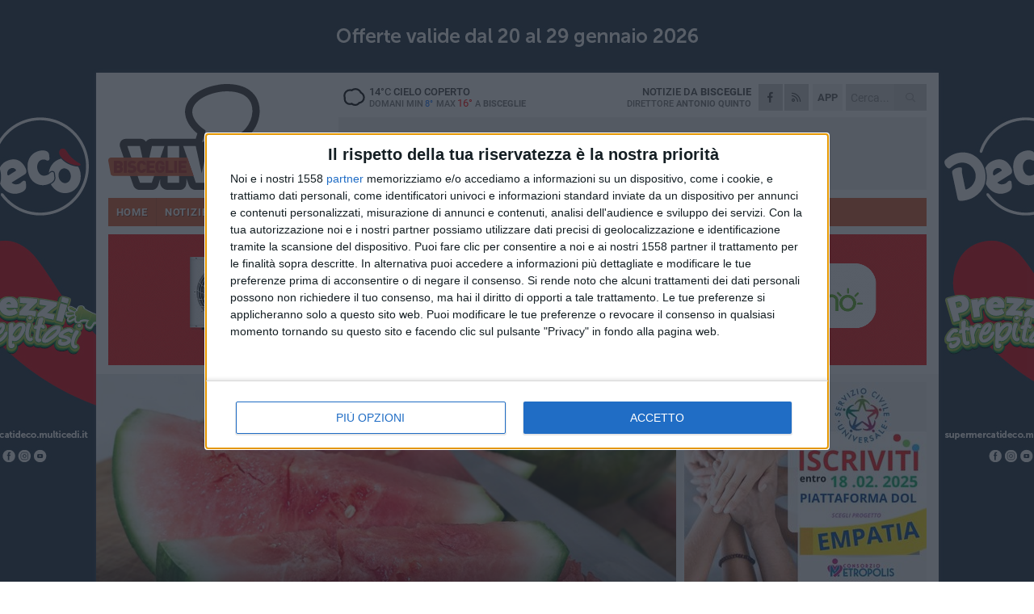

--- FILE ---
content_type: text/html; charset=utf-8
request_url: https://www.bisceglieviva.it/rubriche/natura-varia/anguria-vet-/
body_size: 16751
content:
<!DOCTYPE html>
<html lang="it" class="response svg fxd ">
<head prefix="og: http://ogp.me/ns# fb: http://ogp.me/ns/fb#">
    <title>Natura varia - Anguria vet</title>
    <meta name="description" content="Rubrica a cura del dottor Francesco Gentile (laureato in Farmacia) " />
<meta name="viewport" content="width=device-width, initial-scale=1.0">    <meta name="apple-mobile-web-app-title" content="BisceglieViva">
    <meta name="apple-mobile-web-app-status-bar-style" content="black-translucent">
<link rel="canonical" href="https://www.bisceglieviva.it/rubriche/natura-varia/anguria-vet-/" />                        <link rel="apple-touch-icon" href="https://static.gocity.it/bisceglieviva/img/touch-60.png">
    <link rel="apple-touch-icon" sizes="76x76" href="https://static.gocity.it/bisceglieviva/img/touch-76.png">
    <link rel="apple-touch-icon" sizes="120x120" href="https://static.gocity.it/bisceglieviva/img/touch-120.png">
    <link rel="apple-touch-icon" sizes="152x152" href="https://static.gocity.it/bisceglieviva/img/touch-152.png">
    <link rel="icon" href="https://static.gocity.it/bisceglieviva/img/favicon.ico" type="image/x-icon" />
    <link rel="icon" type="image/png" href="https://static.gocity.it/bisceglieviva/img/favicon-32x32.png" sizes="32x32" />
    <link rel="icon" type="image/png" href="https://static.gocity.it/bisceglieviva/img/favicon-16x16.png" sizes="16x16" />
    <link rel="alternate" type="application/rss+xml" href="https://www.bisceglieviva.it/rss/" title="RSS feed BisceglieViva" />
    <meta property="og:type" content="article" />
<meta property="og:url" content="https://www.bisceglieviva.it/rubriche/natura-varia/anguria-vet-/" />    <meta property="og:site_name" content="BisceglieViva" />
<meta property="fb:app_id" content="206733831146291" />    <meta property="fb:pages" content="353501391399321" /><meta property="article:publisher" content="353501391399321" />    <meta property="og:title" content="Natura varia - Anguria vet" />
    <meta property="og:description" content="Rubrica a cura del dottor Francesco Gentile (laureato in Farmacia) " />
    <meta property="og:image" content="https://bisceglie.gocity.it/library/media/watermelon_1969949_1920.jpg" />
    <meta property="article:section" content="BisceglieViva - Natura varia" />
    <meta property="article:published_time" content="2021-07-11T06:00:00.0000000" />
    <meta property="article:modified_time" content="2021-07-10T12:22:12.0000000" />
<meta name="language" content="italian" /><meta name="google-site-verification" content="R2OUM6MWSP-jjjfr2S1-1cTuDQGxvh6JU1Qt0OwruHs" /><meta name="msvalidate.01" content="4BFAE9A7E4A3E9C22EA5C6CCD2C5FDE3" />    <link href="/bundles/css?v=dEeyNGnslQSdMQALmI0cEwyeZYLMDaeLtsKTp10fewU1" rel="preload" as="style" /><link href="/bundles/css?v=dEeyNGnslQSdMQALmI0cEwyeZYLMDaeLtsKTp10fewU1" rel="stylesheet"/>

    <link href="/bundles/deferred?v=EI2w7refD0IkrP_INU39w6BvGGKgAPw3aeDdDjBHlqI1" rel="preload" as="style" /><link href="/bundles/deferred?v=EI2w7refD0IkrP_INU39w6BvGGKgAPw3aeDdDjBHlqI1" rel="stylesheet"/>

    <link href="/bundles/icons?v=6URXDt_XKQp7_YTGi-536yZGVljGYpsX7yKYSj3eWm01" rel="preload" as="style" /><link href="/bundles/icons?v=6URXDt_XKQp7_YTGi-536yZGVljGYpsX7yKYSj3eWm01" rel="stylesheet"/>

    <link href="/style?v=142320" rel="stylesheet"><link href="/style?v=142320" rel="stylesheet" /><style>.svg #site-logo { background-image: url('https://static.gocity.it/bisceglieviva/img/logo.svg');} .xmas.svg #site-logo { background-image: url('https://static.gocity.it/bisceglieviva/img/logo-xmas.svg');} .svg .report-index #site .content, .report #site .content .section-logo span {background-image:url('https://static.gocity.it/bisceglieviva/img/ireport.svg');} @media only screen and (max-width: 1023px) {.response.svg .collapse #site-logo { background-image: url('https://static.gocity.it/bisceglieviva/img/logo-text-inv.svg'); }.response.svg.xmas .collapse #site-logo { background-image: url('https://static.gocity.it/bisceglieviva/img/logo-text-inv-xmas.svg');}}
.ads-exp, .ads-exp a{max-height:70px;}</style>
    <script type="application/ld+json">[{ "@context": "http://schema.org", "@type":"WebSite","@id":"#website","name":"BisceglieViva", "alternateName":"BisceglieViva", "url":"https://www.bisceglieviva.it", "potentialAction":{ "@type":"SearchAction","target":"https://www.bisceglieviva.it/cerca/?search={search_term_string}","query-input":"required name=search_term_string"}}, { "@context": "http://schema.org", "@type":"Organization","@id":"#organization","name":"Viva Network","url":"http://www.vivanetwork.it", "logo":"http://www.vivanetwork.it/images/viva-network-logo.png", "sameAs":["https://www.facebook.com/viva24/"]}]</script>
    
        <script type="application/ld+json">{ "@context": "http://schema.org", "description" : "Contiene moltissima acqua, per questo ottima per ristabilire l'idratazione anche dei pets domestici.Un consumo moderato, massimo uno/due volte a settimana, offrirà tantissime vitamine e alcuni sali minerali organici (potassio, fosforo, magnesio).Proposta al cane come bevanda (eliminando i semi), oltre a essere super rinfrescante, l'anguria permetterà di recuperare i sali, persi con l'inevitabile sudorazione.Non credere ma verificare; chiedere sempre al medico", "mainEntityOfPage":{"@type":"URL"}, "url" : "https://www.bisceglieviva.it/rubriche/natura-varia/anguria-vet-/", "image":{"@type":"ImageObject","url":"https://bisceglie.gocity.it/library/media/watermelon_1969949_1920.jpg", "width":986, "height":657}}</script>
    

    
    <script async src="//pagead2.googlesyndication.com/pagead/js/adsbygoogle.js"></script>
<link rel="stylesheet" href="https://assets.evolutionadv.it/networkviva_it/networkviva_it-CLS.css"><script src="https://assets.evolutionadv.it/networkviva_it/networkviva_it.new.js" data-cfasync="false"></script>    </head>
<body class="non-graphic collapse splitted editorial ">
    
    <span class="ads-skin-containter" data-url="/adv/skin/99/"></span>
    <div id="site">
        <div id="main" class="container">
            <div id="header-wrapper">
    <div class="container">
        <header id="header">
            <div id="header-overlay"></div>
            <div id="header-main">
                <div id="header-logo">                    <div id="site-logo" >
                        <a href="/">BisceglieViva</a>
                        <img class="print" src="https://static.gocity.it/bisceglieviva/img/logo.png" />
                    </div>
                    <div id="header-fanpage">
                        <div id="fanpage">
                        <span class="fan-counter">30.606</span>
                            <a id="fanpage-button" href="https://www.facebook.com/bisceglieviva.it/" target="_blank" rel="nofollow">FANPAGE</a>
                        </div>
                    </div>
                </div>
                <div id="header-logo-url" class="print">bisceglieviva.it</div>
                <div id="header-middle">
                    <div id="header-middle-top">
                        <div id="header-meteo">
    <a href="/meteo/" title="Previsioni meteo a Bisceglie"><div id="meteo-header" class="meteo-icon"><canvas width="28" height="28" data-icon="04n" data-color="" class="icon"></canvas></div></a>
        <div class="meteo">
            <a href="/meteo/" title="Previsioni meteo a Bisceglie">
14<span>°C</span> cielo coperto                <div class="meteo-temp">Domani Min<span class="meteo-min">8°</span>Max<span class="meteo-max">16°</span> a <strong>Bisceglie</strong></div>
            </a>
        </div>

                        </div>
                        <div class="search-block">
                            <form action="/cerca/" method="GET">
                                <input type="search" class="search" name="search" placeholder="Cerca..." />
                                <button class="icon"><i class="far fa-search"></i></button>
                            </form>
                        </div>
<a href="http://m.bisceglieviva.it/apps/download/"   target="_blank"  >
                            <div id="header-app">APP</div>
                        </a>                        <div id="header-social">
                            <a href="https://www.facebook.com/bisceglieviva.it" target="_blank"><i class="fab fa-facebook-f social social-facebook"></i></a>                            <a href="/rss/" title="BisceglieViva - Feed Rss"><i class="far fa-rss social social-rss"></i></a>
                        </div>
                        <div id="header-daily">
                            <p class="tagline">Notizie da <strong>Bisceglie</strong><span>Direttore <strong>Antonio Quinto</strong></span></p>
                        </div>
                        <div class="clear"></div>
                    </div>
                    <div id="header-banner">

<div class="ads-containter" data-url="/adv/banner/5/"></div>
                    </div>
                    <div class="clear"></div>
                </div>
                <button type="button" id="menu-toggle" class="btn header-btn">
                    <span class="far fa-2x fa-bars"></span>
                    <span class="btn-undertext">Menu</span>
                </button><div id="mobile-weather">    <a href="/meteo/" title="Previsioni meteo a Bisceglie"><div id="mobile-meteo-header" class="meteo-icon"><canvas width="28" height="28" data-icon="04n" data-color="white" class="icon"></canvas></div></a>
        <div class="meteo">
            <a href="/meteo/" title="Previsioni meteo a Bisceglie">
14<span>°C</span> cielo coperto                <div class="meteo-temp">Domani Min<span class="meteo-min">8°</span>Max<span class="meteo-max">16°</span> a <strong>Bisceglie</strong></div>
            </a>
        </div>
</div>
            </div>
            <div class="clear"></div>
            <div id="menu">
                <nav>
                    <ul>

            <li class="firstitem">
                <a href="/" >HOME</a>
            </li>
            <li >
                <a href="/notizie/" >NOTIZIE</a>
                <span class="expander"></span>
                <ul>
<li ><a href="/notizie/?cat=cronaca">Cronaca</a></li>
<li ><a href="/notizie/?cat=politica">Politica</a></li>
<li ><a href="/notizie/?cat=attualita">Attualità</a></li>
<li ><a href="/notizie/?cat=cultura">Cultura</a></li>
<li ><a href="/notizie/?cat=spettacoli">Spettacoli</a></li>
<li ><a href="/notizie/?cat=territorio">Territorio</a></li>
<li ><a href="/notizie/?cat=scuola-e-formazione">Scuola</a></li>
<li ><a href="/notizie/?cat=economia-e-lavoro">Economia e lavoro</a></li>
<li ><a href="/notizie/?cat=associazioni">Associazioni</a></li>
<li ><a href="/notizie/?cat=cultura-e-spettacoli">Religioni</a></li>
                </ul>
            </li>
            <li >
                <a href="/sport/" >SPORT</a>
                <span class="expander"></span>
                <ul>
<li ><a href="/sport/?cat=atletica-leggera">Atletica leggera</a></li>
<li ><a href="/sport/?cat=basket">Basket</a></li>
<li ><a href="/sport/?cat=calcio">Calcio</a></li>
<li ><a href="/sport/?cat=calcio-a-5">Calcio a 5</a></li>
<li ><a href="/sport/?cat=ciclismo">Ciclismo</a></li>
<li ><a href="/sport/?cat=rugby">Rugby</a></li>
<li ><a href="/sport/?cat=tennis">Sport a 360°</a></li>
<li ><a href="/sport/?cat=tennis-1">Tennis</a></li>
<li ><a href="/sport/?cat=volley">Volley</a></li>
                </ul>
            </li>
            <li class="open">
                <a href="/rubriche/" >RUBRICHE</a>
                <span class="expander"></span>
                <ul>
<li ><a href="/rubriche/un-pediatra-sul-web/">Un pediatra sul web</a></li>
<li ><a href="/rubriche/dare-la-vita/">Dare la vita</a></li>
<li ><a href="/rubriche/morte-di-un-gettonista/">Morte di un gettonista</a></li>
<li ><a href="/rubriche/il-ponte-dell-alma/">Il Ponte dell'Almà</a></li>
<li ><a href="/rubriche/le-ragnatele-di-ersilia/">Le ragnatele di Ersilia</a></li>
<li ><a href="/rubriche/colloquio-con-l-assente/">Colloquio con l'assente</a></li>
<li ><a href="/rubriche/le-parole-di-sherazade/">Le parole di Sherazade</a></li>
<li ><a href="/rubriche/t-innova-per-la-tua-impresa/">T-innova per la tua impresa</a></li>
<li ><a href="/rubriche/enapa-e-caf-confagricoltura/">ENAPA e CAF Confagricoltura</a></li>
<li class="open"><a href="/rubriche/natura-varia/">Natura varia</a></li>
                </ul>
            </li>
            <li >
                <a href="/eventi/" >AGENDA</a>
            </li>
            <li >
                <a href="/ireport/" >iREPORT</a>
            </li>
            <li >
                <a href="/meteo/" >METEO</a>
            </li>
            <li >
                <a href="/video/" >VIDEO</a>
            </li>
            <li >
                <a href="/rubriche/farmacie-di-turno/"  target="_blank">FARMACIE</a>
            </li>
            <li >
                <a href="/necrologi/" >NECROLOGI</a>
            </li>
<li class="search-block">
    <form action="/cerca/" method="GET">
        <input type="search" class="search" name="search" placeholder="Cerca..." />
        <button class="icon"><i class="far fa-search"></i></button>
    </form>
</li>
                    </ul>
                </nav>
            </div>
          </header>
    </div>
    <div class="clear"></div>
</div>


            <div class="ads-containter ads-mega ads-mega-page" data-url="/adv/banner/108/"></div>
            <div id="gctyvvadblck"></div>
            <div class="content-wrapper ">
                
                <div class="content-side-wrapper content-first">
                    
    <div class="content categorized">
        <article class=" mode2">
            <ul class="breadcrumbs noborder"><li><i class="far fa-angle-right"></i><a href="/" title="Home">Home</a></li><li><i class="far fa-angle-right"></i><a href="/rubriche/" title="Rubriche">Rubriche</a></li><li><i class="far fa-angle-right"></i><a href="/rubriche/natura-varia/" title="Natura varia">Natura varia</a></li></ul><script type="application/ld+json">{ "@context": "http://schema.org", "@type" : "BreadcrumbList", "itemListElement": [{ "@type": "ListItem", "position": 1, "item": { "@id": "https://www.bisceglieviva.it/", "name": "Home" } },{ "@type": "ListItem", "position": 2, "item": { "@id": "https://www.bisceglieviva.it/rubriche/", "name": "Rubriche" } },{ "@type": "ListItem", "position": 3, "item": { "@id": "https://www.bisceglieviva.it/rubriche/natura-varia/", "name": "Natura varia" } }]}</script>
            <header>
                <figure><img src="https://bisceglie.gocity.it/library/media/watermelon_1969949_1920.jpg" class="responsive content-img" alt="Anguria" /><figcaption class="content-img-caption">Anguria</figcaption></figure>
                <div>
                    <span class="category"  style="color:#464646; background-color:#464646">Natura varia</span><h1>Anguria vet</h1><p class="tagline">Rubrica a cura del dottor Francesco Gentile (laureato in Farmacia) <span></span></p>
                </div>
            </header>
            <div class="clear"></div>
            <div class="contentdate">
                <span class="datezone"></span>domenica 11 luglio 2021
                                            </div>
<div class="ads-containter ads-page ads-content" data-url="/adv/banner/80/"></div>            <div class="sharing" data-url="https://www.bisceglieviva.it/rubriche/natura-varia/anguria-vet-/" data-title="Natura varia - Anguria vet" data-counter="0" data-comments="0" data-app="206733831146291"></div>
            <div id="author" class="author right"><a  rel="author"><div><span class="author-top">A cura di</span><span class="author-name"> Francesco Gentile</span></div></a></div><div class="clear"></div>
            <div class="clear"></div>
<div class="ads-containter ads-custom " ><div id="video-evo-player" class="player_evolution"><span class="evo-label-logo">Powered by <a target="_blank" href="https://evolutiongroup.digital/"><img src="https://evolutiongroup.digital/wp-content/themes/evolution_group/assets/static/logo/logo-evolutiongroup-black.svg" alt="powered by evolution group"></a></span></div></div>
            <div class="p first">
                Contiene moltissima acqua, per questo ottima per ristabilire l'idratazione anche dei pets domestici.<br /><br />Un consumo moderato, massimo uno/due volte a settimana, offrirà tantissime vitamine e alcuni sali minerali organici (potassio, fosforo, magnesio).<br /><br />Proposta al cane come bevanda (eliminando i semi), oltre a essere super rinfrescante, l'<strong>anguria </strong>permetterà di recuperare i sali, persi con l'inevitabile sudorazione.<hr /><br /><em>Non credere ma verificare; chiedere sempre al medico</em>
                <div class="fb-quote"></div>
            </div>
        </article>
<div class="ads-containter ads-custom  ads-page"><div class="PCT2285"><script>if("none"!=window.getComputedStyle(document.currentScript.parentElement.parentElement).getPropertyValue("display")){var e=document.createElement("ins");e.setAttribute("data-revive-zoneid","2285"),e.setAttribute("data-revive-id","e590432163035a6e5fc26dac29dd7e0b"),document.currentScript.parentElement.appendChild(e)}</script><script async src="//adv.presscommtech.com/www/delivery/asyncjs.php"></script></div></div>
        
        <ul class="tags bottom"><li>Francesco Gentile</li><li>Natura varia</li></ul>

    <div class="index-wrapper page-index index-list-mode13">
                <div class="bubble bubble-color bubble-iconed">
<a href="/rubriche/natura-varia/"><img src="https://bisceglie.gocity.it/library/media/bigbox_piante.jpg" alt="Natura varia" /></a>                                        <h3 class="story-title"><a href="/rubriche/natura-varia/">Natura varia</a></h3>
                    <p>Rubrica a cura del dottor Francesco Gentile (laureato in Farmacia)</p>
                    <a href="/rubriche/natura-varia/" class="btn btn-action">Indice rubrica</a>
                    <div class="clear"></div>
</div>
                <span class="bubble-arrow bubble-arrow-big bubble-color"></span>
                <div class="index-list index-list-mode index-list-8">
                <div class="index  ">
                        
<a href="/rubriche/natura-varia/rosmarino-beauty/" ><img src="https://bisceglie.gocity.it/library/media/bigbox_rosmarino.jpg" alt="Rosmarino beauty" /></a>                        <span class="date">19 gennaio 2022</span>                                                <span class="title"><a href="/rubriche/natura-varia/rosmarino-beauty/" >Rosmarino beauty</a></span>
                </div>
                <div class="index  ">
                        
<a href="/rubriche/natura-varia/spatifillo/" ><img src="https://bisceglie.gocity.it/library/media/bigbox_flower_g9aaabbb13_1920.jpg" alt="Spatifillo" /></a>                        <span class="date">15 gennaio 2022</span>                                                <span class="title"><a href="/rubriche/natura-varia/spatifillo/" >Spatifillo</a></span>
                </div>
                <div class="index  ">
                        
<a href="/rubriche/natura-varia/noce-vet/" ><img src="https://bisceglie.gocity.it/library/media/bigbox_walnuts_g482ad81b5_1920.jpg" alt="Noce vet" /></a>                        <span class="date">12 gennaio 2022</span>                                                <span class="title"><a href="/rubriche/natura-varia/noce-vet/" >Noce vet</a></span>
                </div>
                <div class="index  ">
                        
<a href="/rubriche/natura-varia/cime-di-rapa/" ><img src="https://bisceglie.gocity.it/library/media/bigbox_cime_di_rapa.jpg" alt="Cime di rapa" /></a>                        <span class="date">8 gennaio 2022</span>                                                <span class="title"><a href="/rubriche/natura-varia/cime-di-rapa/" >Cime di rapa</a></span>
                </div>
                <div class="index  ">
                        
<a href="/rubriche/natura-varia/ravanello/" ><img src="https://bisceglie.gocity.it/library/media/bigbox_ravanello.jpg" alt="Ravanello" /></a>                        <span class="date">5 gennaio 2022</span>                                                <span class="title"><a href="/rubriche/natura-varia/ravanello/" >Ravanello</a></span>
                </div>
                <div class="index  ">
                        
<a href="/rubriche/natura-varia/lenticchia-/" ><img src="https://bisceglie.gocity.it/library/media/bigbox_lenticchie_capodanno.jpg" alt="Lenticchia" /></a>                        <span class="date">1 gennaio 2022</span>                                                <span class="title"><a href="/rubriche/natura-varia/lenticchia-/" >Lenticchia</a></span>
                </div>
                <div class="index  ">
                        
<a href="/rubriche/natura-varia/finger-lime/" ><img src="https://bisceglie.gocity.it/library/media/bigbox_frutto_e_fiore_citrus_a..jpg" alt="Finger lime" /></a>                        <span class="date">29 dicembre 2021</span>                                                <span class="title"><a href="/rubriche/natura-varia/finger-lime/" >Finger lime</a></span>
                </div>
                <div class="index  ">
                        
<a href="/rubriche/natura-varia/cipolla-porraia/" ><img src="https://bisceglie.gocity.it/library/media/bigbox_cipolla_porraia.jpg" alt="Cipolla porraia" /></a>                        <span class="date">25 dicembre 2021</span>                                                <span class="title"><a href="/rubriche/natura-varia/cipolla-porraia/" >Cipolla porraia</a></span>
                </div>
        </div>
        <div class="clear"></div>
    </div>

        
        <div class="comments" id="comments"><div class="fb-comments" data-href="https://www.bisceglieviva.it/rubriche/natura-varia/anguria-vet-/" data-width="100%" data-numposts="5" ></div><div class="clear"></div></div>
        <ins data-revive-zoneid="2288" data-revive-id="e590432163035a6e5fc26dac29dd7e0b"></ins><script async src="//adv.presscommtech.com/www/delivery/asyncjs.php"></script>
<div class="ads-containter ads-custom  ads-responsive" ><div id="div-gpt-ad-1522833899511-1"><script>googletag.cmd.push(function() { googletag.display("div-gpt-ad-1522833899511-1");});</script></div></div>
 <div class="ads ads-page  g-ads" ><ins class="adsbygoogle" style="display:block;width:300px;height:250px" data-ad-client="ca-pub-3454615937939067" data-ad-slot="8610254161" ></ins><script>(adsbygoogle = window.adsbygoogle || []).push({});</script></div>
<div class="ads-containter ads-page" data-url="/adv/banner/93/"></div>
<div class="banner banner-color banner-newsletter">
    <div class="banner-right-side">
        <div class="banner-right-side-inside">
            <span class="newsletter-title">Iscriviti alla Newsletter</span>
<form action="/newsletter/" data-ajax="true" data-ajax-loading="#newsletter-loading" data-ajax-mode="replace" data-ajax-update="#newsletter-result" id="form0" method="post">                <input class="text buttoned" name="email" id="email" placeholder="Indirizzo e-mail" data-val="true" type="email" />
                        <button type="submit" class="button buttoned" id="newsletter-signup">Iscriviti</button>
                        <span class="newsletter-result" id="newsletter-result"></span>
                        <span class="newsletter-loading" id="newsletter-loading" style="display:none"><img src="/contents/img/UI/rolling.gif" alt="loading"/></span>
                        <span class="newsletter-validation-error" data-valmsg-for="email" data-valmsg-replace="true"></span>
</form>        </div><span class="bubble-arrow"></span>
        <span class="newsletter-info">Iscrivendoti accetti i <a href="/info/privacy/newsletter/" rel="nofollow">termini</a> e la <a href="/info/privacy/" rel="nofollow">privacy policy</a></span>
    </div>
    <div class="banner-left-side">
        <img src="/contents/img/UI/newsletter-email.png" alt="Newsletter" width="100"/>
        <div class="clear"></div>
        Ricevi aggiornamenti e contenuti da Bisceglie <span>gratis</span> nella tua e-mail
    </div>
    <div class="clear"></div>
</div>
    <div class="story-wrapper tag-story">
            <span class="story-title bubble">Altri contenuti a tema</span>
            <span class="bubble-arrow"></span>
        <div class="story-list">
                <div class="story ">
                        
                            <a href="/notizie/tommaso-albrizio-racconta-carruba-garden-a-radio-canale-italia/" >
                                <img src="https://bisceglie.gocity.it/library/media/big_tommaso_albrizio_in_radio.jpg" alt="Tommaso Albrizio racconta Carruba Garden a Radio Canale Italia" />
                            </a>
                                                                        <span class="storycategory"   style="color:#853d4e;background-color:#853d4e"  >Attualità</span>                        <span class="title"><a href="/notizie/tommaso-albrizio-racconta-carruba-garden-a-radio-canale-italia/" >Tommaso Albrizio racconta Carruba Garden a Radio Canale Italia</a></span>
<span class="subtitle">L&#39;intervista &#232; andata in onda nel programma &quot;Story Time&quot; venerd&#236; 24 novembre 2023</span>                </div>
                <div class="story ">
                        
                            <a href="/rubriche/natura-varia/rosmarino-beauty/" >
                                <img src="https://bisceglie.gocity.it/library/media/big_rosmarino.jpg" alt="Rosmarino beauty" />
                            </a>
                                                                                                <span class="title"><a href="/rubriche/natura-varia/rosmarino-beauty/" >Rosmarino beauty</a></span>
<span class="subtitle">Rubrica a cura del dottor Francesco Gentile (laureato in Farmacia)</span>                </div>
                <div class="story ">
                        
                            <a href="/rubriche/natura-varia/spatifillo/" >
                                <img src="https://bisceglie.gocity.it/library/media/big_flower_g9aaabbb13_1920.jpg" alt="Spatifillo" />
                            </a>
                                                                                                <span class="title"><a href="/rubriche/natura-varia/spatifillo/" >Spatifillo</a></span>
<span class="subtitle">Rubrica a cura del dottor Francesco Gentile (laureato in Farmacia)</span>                </div>
                <div class="story ">
                        
                            <a href="/rubriche/natura-varia/noce-vet/" >
                                <img src="https://bisceglie.gocity.it/library/media/big_walnuts_g482ad81b5_1920.jpg" alt="Noce vet" />
                            </a>
                                                                                                <span class="title"><a href="/rubriche/natura-varia/noce-vet/" >Noce vet</a></span>
<span class="subtitle">Rubrica a cura del dottor Francesco Gentile (laureato in Farmacia)</span>                </div>
                <div class="story ">
                        
                            <a href="/rubriche/natura-varia/cime-di-rapa/" >
                                <img src="https://bisceglie.gocity.it/library/media/big_cime_di_rapa.jpg" alt="Cime di rapa" />
                            </a>
                                                                                                <span class="title"><a href="/rubriche/natura-varia/cime-di-rapa/" >Cime di rapa</a></span>
<span class="subtitle">Rubrica a cura del dottor Francesco Gentile (laureato in Farmacia)</span>                </div>
                <div class="story ">
                        
                            <a href="/rubriche/natura-varia/ravanello/" >
                                <img src="https://bisceglie.gocity.it/library/media/big_ravanello.jpg" alt="Ravanello" />
                            </a>
                                                                                                <span class="title"><a href="/rubriche/natura-varia/ravanello/" >Ravanello</a></span>
<span class="subtitle">Rubrica a cura del dottor Francesco Gentile (laureato in Farmacia)</span>                </div>
                <div class="story ">
                        
                            <a href="/rubriche/natura-varia/lenticchia-/" >
                                <img src="https://bisceglie.gocity.it/library/media/big_lenticchie_capodanno.jpg" alt="Lenticchia" />
                            </a>
                                                                                                <span class="title"><a href="/rubriche/natura-varia/lenticchia-/" >Lenticchia</a></span>
<span class="subtitle">Rubrica a cura del dottor Francesco Gentile (laureato in Farmacia)</span>                </div>
                <div class="story ">
                        
                            <a href="/rubriche/natura-varia/finger-lime/" >
                                <img src="https://bisceglie.gocity.it/library/media/big_frutto_e_fiore_citrus_a..jpg" alt="Finger lime" />
                            </a>
                                                                                                <span class="title"><a href="/rubriche/natura-varia/finger-lime/" >Finger lime</a></span>
<span class="subtitle">Rubrica a cura del dottor Francesco Gentile (laureato in Farmacia)</span>                </div>
        </div>
    </div>


        
    </div>

                </div>
                <div class="right-side-wrapper">
                    
    <div class="right-pack">
<div class="ads-containter ads-side" data-url="/adv/banner/80/"></div>
<div class="ads-containter" data-url="/adv/banner/93/"></div>
<div class="ads-containter" data-url="/adv/banner/81/"></div>
<div class="ads-native-container " data-url="/adv/native/31/"></div><div class="clear"></div>

<div class="ads-containter ads-custom  ads-side"><div class="PCT2285"><script>if("none"!=window.getComputedStyle(document.currentScript.parentElement.parentElement).getPropertyValue("display")){var e=document.createElement("ins");e.setAttribute("data-revive-zoneid","2285"),e.setAttribute("data-revive-id","e590432163035a6e5fc26dac29dd7e0b"),document.currentScript.parentElement.appendChild(e)}</script><script async src="//adv.presscommtech.com/www/delivery/asyncjs.php"></script></div></div>
    </div>
    <div class="right-pack right-pack-light">
<div class="ads-containter ads-custom " ><div class="PCT2286"><script>if("none"!=window.getComputedStyle(document.currentScript.parentElement.parentElement).getPropertyValue("display")){var e=document.createElement("ins");e.setAttribute("data-revive-zoneid","2286"),e.setAttribute("data-revive-id","e590432163035a6e5fc26dac29dd7e0b"),document.currentScript.parentElement.appendChild(e)}</script><script async src="//adv.presscommtech.com/www/delivery/asyncjs.php"></script></div></div>
    <div class="side-wrapper side-editorials">
            <div class="side-title">Pi&#249; letti questa settimana</div>
        <div class="side-list">
                <div class="side ">
                    <a href="/rubriche/dare-la-vita/l-associazione-guardie-per-l-ambiente-e-l-impegno-per-la-salvaguardia-del-territorio/" >
                        
<img src="https://bisceglie.gocity.it/library/media/box_dare_la_vita_associazione_guardie_per_l_ambiente.jpg" alt="L&#39;Associazione Guardie per l&#39;Ambiente e l&#39;impegno per la salvaguardia del territorio" />                                                                        <span class="storycategory" >Dare la vita</span>                        <span class="title">L&#39;Associazione Guardie per l&#39;Ambiente e l&#39;impegno per la salvaguardia del territorio</span>
                    </a>
                </div>
                <div class="side ">
                    <a href="/rubriche/il-ponte-dell-alma/capitolo-diciottesimo-1/" >
                        
<img src="https://bisceglie.gocity.it/library/media/box_ponte_dell_alm_capitoli_(11).jpg" alt="Capitolo diciottesimo" />                                                                        <span class="storycategory" >Il Ponte dell'Almà</span>                        <span class="title">Capitolo diciottesimo</span>
                    </a>
                </div>
                <div class="side ">
                    <a href="/rubriche/farmacie-di-turno/farmacie-di-turno-dal-19-25-gennaio/" >
                        
<img src="https://bisceglie.gocity.it/library/media/box_farmacie_di_turno.jpg" alt="Farmacie di turno dal 19-25 gennaio" />                                                                        <span class="storycategory" >Farmacie di turno</span>                        <span class="title">Farmacie di turno dal 19-25 gennaio</span>
                    </a>
                </div>
                <div class="side ">
                    <a href="/rubriche/farmacie-di-turno/farmacie-di-turno-dal-12-18-gennaio/" >
                        
<img src="https://bisceglie.gocity.it/library/media/box_farmacie_di_turno.jpg" alt="Farmacie di turno dal 12-18 gennaio" />                                                                        <span class="storycategory" >Farmacie di turno</span>                        <span class="title">Farmacie di turno dal 12-18 gennaio</span>
                    </a>
                </div>
                <div class="side ">
                    <a href="/rubriche/il-ponte-dell-alma/capitolo-diciassettesimo-1/" >
                        
<img src="https://bisceglie.gocity.it/library/media/box_ponte_dell_alm_capitoli_(10).jpg" alt="Capitolo diciassettesimo" />                                                                        <span class="storycategory" >Il Ponte dell'Almà</span>                        <span class="title">Capitolo diciassettesimo</span>
                    </a>
                </div>
                <div class="side ">
                    <a href="/rubriche/farmacie-di-turno/farmacie-di-turno-dal-05-11-gennaio/" >
                        
<img src="https://bisceglie.gocity.it/library/media/box_farmacie_di_turno.jpg" alt="Farmacie di turno dal 05-11 gennaio" />                                                                        <span class="storycategory" >Farmacie di turno</span>                        <span class="title">Farmacie di turno dal 05-11 gennaio</span>
                    </a>
                </div>
        </div>
    </div>

        <div class="ads-containter" data-url="/adv/banner/82/"></div>
    <div class="side-wrapper">
            <div class="side-title">Rubriche aggiornate di recente</div>

        <div class="side-list">
                <div class="side bigside">
                        
                        <a href="/rubriche/il-ponte-dell-alma/" >
<img src="https://bisceglie.gocity.it/library/media/bigbox_icona_ponte_dell_alma.jpg" alt="Il Ponte dell&#39;Alm&#224;" />                        <span class="title">Il Ponte dell&#39;Alm&#224;</span>
<span class="subtitle">Romanzo a puntate a cura del dott. Antonio Marzano</span>                    </a>
                </div>
                <div class="side bigside">
                        
                        <a href="/rubriche/morte-di-un-gettonista/" >
<img src="https://bisceglie.gocity.it/library/media/bigbox_morte_di_un_gettonista.jpg" alt="Morte di un gettonista" />                        <span class="date">Antonio Marzano</span><span class="title">Morte di un gettonista</span>
<span class="subtitle">Racconto giallo a cura del dott. Antonio Marzano</span>                    </a>
                </div>
                <div class="side bigside">
                        
                        <a href="/rubriche/dare-la-vita/" >
<img src="https://bisceglie.gocity.it/library/media/bigbox_cover_rubrica.jpg" alt="Dare la vita" />                        <span class="title">Dare la vita</span>
<span class="subtitle">Il racconto di una Bisceglie per il Sociale - a cura di Serena de Musso</span>                    </a>
                </div>
                <div class="side bigside">
                        
                        <a href="/rubriche/un-pediatra-sul-web/" >
<img src="https://bisceglie.gocity.it/library/media/bigbox_un_pediatra_sul_web.jpg" alt="Un pediatra sul web" />                        <span class="date">Antonio Marzano</span><span class="title">Un pediatra sul web</span>
<span class="subtitle">A cura del dottor Antonio Marzano - pediatra di famiglia</span>                    </a>
                </div>
                <div class="side bigside">
                        
                        <a href="/rubriche/farmacie-di-turno/" >
<img src="https://bisceglie.gocity.it/library/media/bigbox_farmacie_di_turno.jpg" alt="Farmacie di turno" />                        <span class="title">Farmacie di turno</span>
<span class="subtitle">Tutte le farmacie di turno aperte in citt&#224;</span>                    </a>
                </div>
                <div class="side bigside">
                        
                        <a href="/rubriche/le-ragnatele-di-ersilia/" >
<img src="https://bisceglie.gocity.it/library/media/bigbox_5a460a06_24c2_4cfd_958f_eecf89246473j.jpg" alt="Le ragnatele di Ersilia" />                        <span class="title">Le ragnatele di Ersilia</span>
<span class="subtitle">Rubrica di cultura e societ&#224;</span>                    </a>
                </div>
        </div>
    </div>

    </div>


    

                </div>
            </div>
            <div class="clear"></div>
            <div class="clear"></div>
<div id="prefooter-wrapper">
    <div class="container">
<nav id="footer-menu">
        <ul>
                <li class="container"><a href="/notizie/" title="Notizie" >Notizie da Bisceglie</a>
                        <ul>
<li><a href="/notizie/?cat=cronaca" title="Cronaca">Cronaca</a></li><li><a href="/notizie/?cat=politica" title="Politica">Politica</a></li><li><a href="/notizie/?cat=attualita" title="Attualità">Attualità</a></li><li><a href="/notizie/?cat=cultura" title="Cultura">Cultura</a></li><li><a href="/notizie/?cat=spettacoli" title="Spettacoli">Spettacoli</a></li><li><a href="/notizie/?cat=territorio" title="Territorio">Territorio</a></li><li><a href="/notizie/?cat=scuola-e-formazione" title="Scuola">Scuola</a></li><li><a href="/notizie/?cat=economia-e-lavoro" title="Economia e lavoro">Economia e lavoro</a></li><li><a href="/notizie/?cat=associazioni" title="Associazioni">Associazioni</a></li><li><a href="/notizie/?cat=cultura-e-spettacoli" title="Religioni">Religioni</a></li>                        </ul>
                </li>
                <li class="container"><a href="/sport/" title="Sport" >Notizie sportive</a>
                        <ul>
<li><a href="/sport/?cat=atletica-leggera" title="Atletica leggera">Atletica leggera</a></li><li><a href="/sport/?cat=basket" title="Basket">Basket</a></li><li><a href="/sport/?cat=calcio" title="Calcio">Calcio</a></li><li><a href="/sport/?cat=calcio-a-5" title="Calcio a 5">Calcio a 5</a></li><li><a href="/sport/?cat=ciclismo" title="Ciclismo">Ciclismo</a></li><li><a href="/sport/?cat=rugby" title="Rugby">Rugby</a></li><li><a href="/sport/?cat=tennis" title="Sport a 360°">Sport a 360°</a></li><li><a href="/sport/?cat=tennis-1" title="Tennis">Tennis</a></li><li><a href="/sport/?cat=volley" title="Volley">Volley</a></li>                        </ul>
                </li>
                <li class="container"><a href="/rubriche/" title="Rubriche" >Le Rubriche di BisceglieViva</a>
                        <ul>
<li><a href="/rubriche/un-pediatra-sul-web/" title="BisceglieViva - Un pediatra sul web">Un pediatra sul web</a></li><li><a href="/rubriche/dare-la-vita/" title="Dare la vita">Dare la vita</a></li><li><a href="/rubriche/morte-di-un-gettonista/" title="Morte di un gettonista">Morte di un gettonista</a></li><li><a href="/rubriche/il-ponte-dell-alma/" title="Il Ponte dell'Almà">Il Ponte dell'Almà</a></li><li><a href="/rubriche/le-ragnatele-di-ersilia/" title="BisceglieViva - Le ragnatele di Ersilia">Le ragnatele di Ersilia</a></li><li><a href="/rubriche/colloquio-con-l-assente/" title="BisceglieViva - Colloquio con l'assente">Colloquio con l'assente</a></li><li><a href="/rubriche/le-parole-di-sherazade/" title="BisceglieViva - Le parole di Sherazade">Le parole di Sherazade</a></li><li><a href="/rubriche/t-innova-per-la-tua-impresa/" title="T-innova per la tua impresa">T-innova per la tua impresa</a></li><li><a href="/rubriche/enapa-e-caf-confagricoltura/" title="ENAPA e CAF Confagricoltura">ENAPA e CAF Confagricoltura</a></li><li><a href="/rubriche/natura-varia/" title="BisceglieViva - Natura varia">Natura varia</a></li>                        </ul>
                </li>
                <li class="container"><a href="/eventi/" title="Agenda eventi" >Agenda eventi di Bisceglie</a>
                </li>
                <li class="container"><a href="/ireport/" title="iReport le segnalazioni dei lettori" >Segnalazioni iReport</a>
                </li>
                <li class="container"><a href="/meteo/" title="Previsioni meteo per Bisceglie" >Previsioni meteo</a>
                </li>
                <li class="container"><a href="/video/" title="BisceglieViva TV: i video della redazione" >Video</a>
                </li>
                <li class="container"><a href="/rubriche/farmacie-di-turno/" title="Farmacie di turno a Bisceglie"  target="_blank">Farmacie di turno</a>
                </li>
                <li class="container"><a href="/necrologi/" title="Necrologi e annunci funebri a Bisceglie" >Necrologi</a>
                </li>
        </ul>
</nav>


        <div class="fixed-block-wrapper">
            <div class="fixed-block" id="footer-side">
<a href="http://m.bisceglieviva.it/apps/download/"  target="_blank" >
                                                   <div id="footer-app-logo" class="left" style="background-image: url('https://static.gocity.it/bisceglieviva/img/app.png')" ></div>
<div id="footer-app-qrcode" class="left" style="background-image: url('https://static.gocity.it/bisceglieviva/img/app-qr.png')" ></div>                                                   <div id="footer-app">
                                                       <span>BisceglieViva APP</span>
                                                       <p>
                                                           Scarica l&#39;applicazione per iPhone, iPad e Android e ricevi notizie push
                                                       </p>
                                                   </div>
                                               </a>
                    <div class="clear"></div>
                <div class="other-block"><a id="newsletter"></a>
                    <span>Iscriviti alla Newsletter</span>
                    <p>
                        Registrati per ricevere aggiornamenti e contenuti da Bisceglie nella tua casella di posta <small>Iscrivendoti accetti i <a href="/info/privacy/newsletter/" rel="nofollow">termini</a> e la <a href="/info/privacy/" rel="nofollow">privacy policy</a></small>
                    </p>
<form action="/newsletter/" data-ajax="true" data-ajax-loading="#ft-newsletter-loading" data-ajax-mode="replace" data-ajax-update="#ft-newsletter-result" id="form1" method="post">                        <span class="newsletter-result" id="ft-newsletter-result"></span>
                        <span class="newsletter-loading" id="ft-newsletter-loading"><img src="/contents/img/UI/rolling.gif" alt="loading" /></span>
                        <span class="newsletter-validation-error" data-valmsg-for="email" data-valmsg-replace="true"></span>
                        <input class="text buttoned" name="email" id="ft-email" placeholder="Indirizzo e-mail" data-val="true" type="email" />
                        <button type="submit" class="button buttoned" id="ft-newsletter-signup">Iscriviti</button>
</form>                </div>
            </div>
            <div class="clear"></div>
        </div>
    </div>
    <div class="clear"></div>
</div>
<div id="footer-wrapper">
    <div class="container">      
            <div id="footer-logo">
                <a title="InnovaNews" href="http://www.innovanews.it" rel="nofollow" target="_blank"><img alt="InnovaNews" src="https://static.gocity.it/bisceglieviva/img/innovanews.svg" /></a>
            </div>
            <div id="footer-links">
        <ul>
                <li ><a href="/info/" title="Contatti"  >Contatti</a></li>
                <li ><a href="/info/privacy/" title="Policy e Privacy"  >Policy e Privacy</a></li>
                <li class="badge"><a href="https://www.gocity.it/" title="GoCity News Platform"  rel="nofollow"   target="_blank" >GoCity News Platform</a></li>
        </ul>
   </div>

        <div class="clear"></div>
    </div>
</div>
<div id="postfooter-wrapper"><div class="container" id="postfooter"><div id="footer-daily">Notizie da <strong>Bisceglie</strong><span>Direttore <strong>Antonio Quinto</strong></span></div>&#169; 2001-2026 BisceglieViva &#232; un portale gestito da InnovaNews srl. Partita iva 08059640725. Testata giornalistica telematica registrata presso il Tribunale di Trani. Tutti i diritti riservati.
</div></div>
<div id="network-footer-wrapper">
        <div class="container">
<div id="network-footer-logo"><a   title="Viva Network"     href="http://www.vivanetwork.it" rel="nofollow" target="_blank"  ><img   alt="Viva Network"   src="https://static.gocity.it/traniviva/img/network.svg" /></a></div>            <div id="network-footer-links">
                    <ul>
                            <li class="network-current"><a href="https://www.bisceglieviva.it" title="Notizie ed eventi da BisceglieViva"   rel="nofollow"   >Bisceglie</a></li>
                            <li ><a href="https://www.andriaviva.it" title="Notizie da AndriaViva"   rel="nofollow"   >Andria</a></li>
                            <li ><a href="https://www.bariviva.it" title="Notizie da BariViva"   rel="nofollow"   >Bari</a></li>
                            <li ><a href="https://www.barlettaviva.it" title="Notizie da BarlettaViva"   rel="nofollow"   >Barletta</a></li>
                            <li ><a href="https://www.bitontoviva.it" title="Notizie da BitontoViva"   rel="nofollow"   >Bitonto</a></li>
                            <li ><a href="https://www.canosaviva.it" title="Notizie di Canosa di Puglia da CanosaViva"   rel="nofollow"   >Canosa</a></li>
                            <li ><a href="https://www.cerignolaviva.it" title="Notizie di Cerignola da CerignolaViva"   rel="nofollow"   >Cerignola</a></li>
                            <li ><a href="https://www.coratoviva.it" title="Notizie da CoratoViva"   rel="nofollow"   >Corato</a></li>
                            <li ><a href="https://www.giovinazzoviva.it" title="Notizie da GiovinazzoViva"   rel="nofollow"   >Giovinazzo</a></li>
                            <li ><a href="http://www.margheritaviva.it" title="Notizie da MargheritaViva"   rel="nofollow"   >Margherita di Savoia</a></li>
                            <li ><a href="http://www.minervinoviva.it" title="Notizie di Minervino Murge da MinervinoViva"   rel="nofollow"   >Minervino</a></li>
                            <li ><a href="http://www.modugnoviva.it" title="Notizie da ModugnoViva"   rel="nofollow"   >Modugno</a></li>
                            <li ><a href="https://www.molfettaviva.it" title="Notizie da MolfettaViva"   rel="nofollow"   >Molfetta</a></li>
                            <li ><a href="https://www.pugliaviva.it" title="Notizie dalla Puglia"   rel="nofollow"   >Puglia</a></li>
                            <li ><a href="https://www.ruvoviva.it" title="Notizie di Ruvo di Puglia da RuvoViva"   rel="nofollow"   >Ruvo</a></li>
                            <li ><a href="http://www.sanferdinandoviva.it" title="Notizie di San Ferdinando di Puglia da SanFerdinandoViva"   rel="nofollow"   >San Ferdinando</a></li>
                            <li ><a href="http://www.spinazzolaviva.it" title="Notizie da SpinazzolaViva"   rel="nofollow"   >Spinazzola</a></li>
                            <li ><a href="https://www.terlizziviva.it" title="Notizie da TerlizziViva"   rel="nofollow"   >Terlizzi</a></li>
                            <li ><a href="https://www.traniviva.it" title="Notizie ed eventi da TraniViva"   rel="nofollow"   >Trani</a></li>
                            <li ><a href="http://www.trinitapoliviva.it" title="Notizie da TrinitapoliViva"   rel="nofollow"   >Trinitapoli</a></li>
                    </ul>
            </div>
        </div>
</div>
        </div>
    </div>
    <script src="/Scripts/ads.js" type="text/javascript"></script>

<div class="ads-mobile-wrapper" id="ads-109"><div class="ads-containter ads-mobile" data-url="/adv/banner/109/"></div></div>
    <div id="gctyvvadblck-data"><div><i class="gctyvvadblck-img"></i><span>BisceglieViva funziona grazie ai messaggi pubblicitari che stai bloccando</span>Per mantenere questo sito gratuito ti chiediamo <a href="http://it.wikihow.com/Disattivare-AdBlock" target="_blank">disattivare il tuo AdBlock</a>. Grazie.</div></div>
    <script src="//ajax.googleapis.com/ajax/libs/jquery/2.1.3/jquery.min.js"></script>

    <script src="/bundles/scripts?v=ecZIzUHCqaYEjZn58BtJBt1K1ptLU_t8S7gUdTQS_GM1"></script>

        <!-- Google tag (gtag.js) -->
    <script async src="https://www.googletagmanager.com/gtag/js?id=G-EJYSSFLFTC"></script>
    <script>
        window.dataLayer = window.dataLayer || [];
        function gtag() { dataLayer.push(arguments); }
        gtag('js', new Date());

        gtag('config', 'G-EJYSSFLFTC');
    </script>

    <!-- Google tag (gtag.js) -->
    <script async src="https://www.googletagmanager.com/gtag/js?id=G-4GN0DFQEFF"></script>
    <script>
        window.dataLayer = window.dataLayer || [];
        function gtag() { dataLayer.push(arguments); }
        gtag('js', new Date());

        gtag('config', 'G-4GN0DFQEFF');
    </script>

    
    
    

    
<ins data-revive-zoneid="3949" data-revive-id="e590432163035a6e5fc26dac29dd7e0b"></ins><ins data-revive-zoneid="2287" data-revive-id="e590432163035a6e5fc26dac29dd7e0b"></ins><script async src="//adv.presscommtech.com/www/delivery/asyncjs.php"></script><script type="text/javascript" language="JavaScript" src="//codiceisp.shinystat.com/cgi-bin/getcod.cgi?USER=PCT-bisceglievi&NODW=yes&P=4" async="async"></script>            <!-- InMobi Choice. Consent Manager Tag v3.0 (for TCF 2.2) -->
        <script type="text/javascript" async=true>
            (function () {
                var host = window.location.hostname;
                var element = document.createElement('script');
                var firstScript = document.getElementsByTagName('script')[0];
                var url = 'https://cmp.inmobi.com'
                    .concat('/choice/', 'T_Mzd9bsmxbuZ', '/', host, '/choice.js?tag_version=V3');
                var uspTries = 0;
                var uspTriesLimit = 3;
                element.async = true;
                element.type = 'text/javascript';
                element.src = url;

                firstScript.parentNode.insertBefore(element, firstScript);

                function makeStub() {
                    var TCF_LOCATOR_NAME = '__tcfapiLocator';
                    var queue = [];
                    var win = window;
                    var cmpFrame;

                    function addFrame() {
                        var doc = win.document;
                        var otherCMP = !!(win.frames[TCF_LOCATOR_NAME]);

                        if (!otherCMP) {
                            if (doc.body) {
                                var iframe = doc.createElement('iframe');

                                iframe.style.cssText = 'display:none';
                                iframe.name = TCF_LOCATOR_NAME;
                                doc.body.appendChild(iframe);
                            } else {
                                setTimeout(addFrame, 5);
                            }
                        }
                        return !otherCMP;
                    }

                    function tcfAPIHandler() {
                        var gdprApplies;
                        var args = arguments;

                        if (!args.length) {
                            return queue;
                        } else if (args[0] === 'setGdprApplies') {
                            if (
                                args.length > 3 &&
                                args[2] === 2 &&
                                typeof args[3] === 'boolean'
                            ) {
                                gdprApplies = args[3];
                                if (typeof args[2] === 'function') {
                                    args[2]('set', true);
                                }
                            }
                        } else if (args[0] === 'ping') {
                            var retr = {
                                gdprApplies: gdprApplies,
                                cmpLoaded: false,
                                cmpStatus: 'stub'
                            };

                            if (typeof args[2] === 'function') {
                                args[2](retr);
                            }
                        } else {
                            if (args[0] === 'init' && typeof args[3] === 'object') {
                                args[3] = Object.assign(args[3], { tag_version: 'V3' });
                            }
                            queue.push(args);
                        }
                    }

                    function postMessageEventHandler(event) {
                        var msgIsString = typeof event.data === 'string';
                        var json = {};

                        try {
                            if (msgIsString) {
                                json = JSON.parse(event.data);
                            } else {
                                json = event.data;
                            }
                        } catch (ignore) { }

                        var payload = json.__tcfapiCall;

                        if (payload) {
                            window.__tcfapi(
                                payload.command,
                                payload.version,
                                function (retValue, success) {
                                    var returnMsg = {
                                        __tcfapiReturn: {
                                            returnValue: retValue,
                                            success: success,
                                            callId: payload.callId
                                        }
                                    };
                                    if (msgIsString) {
                                        returnMsg = JSON.stringify(returnMsg);
                                    }
                                    if (event && event.source && event.source.postMessage) {
                                        event.source.postMessage(returnMsg, '*');
                                    }
                                },
                                payload.parameter
                            );
                        }
                    }

                    while (win) {
                        try {
                            if (win.frames[TCF_LOCATOR_NAME]) {
                                cmpFrame = win;
                                break;
                            }
                        } catch (ignore) { }

                        if (win === window.top) {
                            break;
                        }
                        win = win.parent;
                    }
                    if (!cmpFrame) {
                        addFrame();
                        win.__tcfapi = tcfAPIHandler;
                        win.addEventListener('message', postMessageEventHandler, false);
                    }
                };

                makeStub();

                function makeGppStub() {
                    const CMP_ID = 10;
                    const SUPPORTED_APIS = [
                        '2:tcfeuv2',
                        '6:uspv1',
                        '7:usnatv1',
                        '8:usca',
                        '9:usvav1',
                        '10:uscov1',
                        '11:usutv1',
                        '12:usctv1'
                    ];

                    window.__gpp_addFrame = function (n) {
                        if (!window.frames[n]) {
                            if (document.body) {
                                var i = document.createElement("iframe");
                                i.style.cssText = "display:none";
                                i.name = n;
                                document.body.appendChild(i);
                            } else {
                                window.setTimeout(window.__gpp_addFrame, 10, n);
                            }
                        }
                    };
                    window.__gpp_stub = function () {
                        var b = arguments;
                        __gpp.queue = __gpp.queue || [];
                        __gpp.events = __gpp.events || [];

                        if (!b.length || (b.length == 1 && b[0] == "queue")) {
                            return __gpp.queue;
                        }

                        if (b.length == 1 && b[0] == "events") {
                            return __gpp.events;
                        }

                        var cmd = b[0];
                        var clb = b.length > 1 ? b[1] : null;
                        var par = b.length > 2 ? b[2] : null;
                        if (cmd === "ping") {
                            clb(
                                {
                                    gppVersion: "1.1", // must be “Version.Subversion”, current: “1.1”
                                    cmpStatus: "stub", // possible values: stub, loading, loaded, error
                                    cmpDisplayStatus: "hidden", // possible values: hidden, visible, disabled
                                    signalStatus: "not ready", // possible values: not ready, ready
                                    supportedAPIs: SUPPORTED_APIS, // list of supported APIs
                                    cmpId: CMP_ID, // IAB assigned CMP ID, may be 0 during stub/loading
                                    sectionList: [],
                                    applicableSections: [-1],
                                    gppString: "",
                                    parsedSections: {},
                                },
                                true
                            );
                        } else if (cmd === "addEventListener") {
                            if (!("lastId" in __gpp)) {
                                __gpp.lastId = 0;
                            }
                            __gpp.lastId++;
                            var lnr = __gpp.lastId;
                            __gpp.events.push({
                                id: lnr,
                                callback: clb,
                                parameter: par,
                            });
                            clb(
                                {
                                    eventName: "listenerRegistered",
                                    listenerId: lnr, // Registered ID of the listener
                                    data: true, // positive signal
                                    pingData: {
                                        gppVersion: "1.1", // must be “Version.Subversion”, current: “1.1”
                                        cmpStatus: "stub", // possible values: stub, loading, loaded, error
                                        cmpDisplayStatus: "hidden", // possible values: hidden, visible, disabled
                                        signalStatus: "not ready", // possible values: not ready, ready
                                        supportedAPIs: SUPPORTED_APIS, // list of supported APIs
                                        cmpId: CMP_ID, // list of supported APIs
                                        sectionList: [],
                                        applicableSections: [-1],
                                        gppString: "",
                                        parsedSections: {},
                                    },
                                },
                                true
                            );
                        } else if (cmd === "removeEventListener") {
                            var success = false;
                            for (var i = 0; i < __gpp.events.length; i++) {
                                if (__gpp.events[i].id == par) {
                                    __gpp.events.splice(i, 1);
                                    success = true;
                                    break;
                                }
                            }
                            clb(
                                {
                                    eventName: "listenerRemoved",
                                    listenerId: par, // Registered ID of the listener
                                    data: success, // status info
                                    pingData: {
                                        gppVersion: "1.1", // must be “Version.Subversion”, current: “1.1”
                                        cmpStatus: "stub", // possible values: stub, loading, loaded, error
                                        cmpDisplayStatus: "hidden", // possible values: hidden, visible, disabled
                                        signalStatus: "not ready", // possible values: not ready, ready
                                        supportedAPIs: SUPPORTED_APIS, // list of supported APIs
                                        cmpId: CMP_ID, // CMP ID
                                        sectionList: [],
                                        applicableSections: [-1],
                                        gppString: "",
                                        parsedSections: {},
                                    },
                                },
                                true
                            );
                        } else if (cmd === "hasSection") {
                            clb(false, true);
                        } else if (cmd === "getSection" || cmd === "getField") {
                            clb(null, true);
                        }
                        //queue all other commands
                        else {
                            __gpp.queue.push([].slice.apply(b));
                        }
                    };
                    window.__gpp_msghandler = function (event) {
                        var msgIsString = typeof event.data === "string";
                        try {
                            var json = msgIsString ? JSON.parse(event.data) : event.data;
                        } catch (e) {
                            var json = null;
                        }
                        if (typeof json === "object" && json !== null && "__gppCall" in json) {
                            var i = json.__gppCall;
                            window.__gpp(
                                i.command,
                                function (retValue, success) {
                                    var returnMsg = {
                                        __gppReturn: {
                                            returnValue: retValue,
                                            success: success,
                                            callId: i.callId,
                                        },
                                    };
                                    event.source.postMessage(msgIsString ? JSON.stringify(returnMsg) : returnMsg, "*");
                                },
                                "parameter" in i ? i.parameter : null,
                                "version" in i ? i.version : "1.1"
                            );
                        }
                    };
                    if (!("__gpp" in window) || typeof window.__gpp !== "function") {
                        window.__gpp = window.__gpp_stub;
                        window.addEventListener("message", window.__gpp_msghandler, false);
                        window.__gpp_addFrame("__gppLocator");
                    }
                };

                makeGppStub();

                var uspStubFunction = function () {
                    var arg = arguments;
                    if (typeof window.__uspapi !== uspStubFunction) {
                        setTimeout(function () {
                            if (typeof window.__uspapi !== 'undefined') {
                                window.__uspapi.apply(window.__uspapi, arg);
                            }
                        }, 500);
                    }
                };

                var checkIfUspIsReady = function () {
                    uspTries++;
                    if (window.__uspapi === uspStubFunction && uspTries < uspTriesLimit) {
                        console.warn('USP is not accessible');
                    } else {
                        clearInterval(uspInterval);
                    }
                };

                if (typeof window.__uspapi === 'undefined') {
                    window.__uspapi = uspStubFunction;
                    var uspInterval = setInterval(checkIfUspIsReady, 6000);
                }
            })();
        </script>
        <!-- End InMobi Choice. Consent Manager Tag v3.0 (for TCF 2.2) -->
</body>
</html>